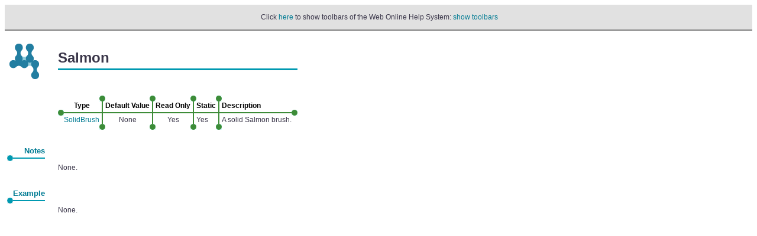

--- FILE ---
content_type: text/html
request_url: https://www.websupergoo.com/helpignet/source/websupergoo/imageglue8/brushes/properties/salmon.htm
body_size: 9182
content:
<!DOCTYPE HTML PUBLIC "-//W3C//DTD HTML 4.0 Transitional//EN">
<html xmlns:xs="http://www.w3.org/2001/XMLSchema" xmlns:ext="clitype:GenerateDoc.Extensions?asm=GenerateDoc">
<!--PropertyPage-->

<head>
<meta name="keywords" content="imageglue, image, component, .net, c#, vb, vb.net, asp, asp.net" >
<meta http-equiv="Content-Style-Type" content="text/css" >
<meta http-equiv="Content-Type" content="text/html; charset=iso-8859-1" >

<meta name="generator" content="chm2web Pro 2.85 (unicode)" >

<title>ImageGlue .NET - Brushes.Salmon</title>
<meta name="viewport" content="width=device-width,initial-scale=1">
<link href="/css/wsgTheme.css" rel="stylesheet">
<link href="/css/wsgThemeHelpMods.css" rel="stylesheet">
<link rel="stylesheet" href="../../../../generatedoc/mystyles.css"
type="text/css">
<link rel="stylesheet" href="../../../../generatedoc/prism.css"
type="text/css">
<script src="../../../../generatedoc/prism.js" type="text/javascript">
</script>

<script type="text/JavaScript" src="../../../../../files/supply.js"></script>
<script type="text/JavaScript">
if (chmtop.c2wtopf) chmtop.c2wtopf.pageid = "websupergoo/imageglue8/brushes/properties/salmon.htm";
</script>

</head>
<body><script type="text/JavaScript"> 
if (window.name != "content") 
  document.write(" <table width=\"100%\" bgcolor=\"#e1e1e1\"cellspacing=\"2\" cellpadding=\"0\" style=\"border-collapse: collapse; font-family: sans-serif; font-size: 14px; color: #000000; text-decoration: none;  \"> <tr> <td align=\"center\" style=\"border-bottom: 2px solid gray\" > <br>&nbsp;Click <a href=\"../../../../../default.htm?page=source%2Fwebsupergoo%2Fimageglue8%2Fbrushes%2Fproperties%2Fsalmon.htm\">here</a> to show toolbars of the Web Online Help System: <a href=\"../../../../../default.htm?page=source%2Fwebsupergoo%2Fimageglue8%2Fbrushes%2Fproperties%2Fsalmon.htm\">show toolbars</a><br>&nbsp;</td></tr></table><br> "); 
if (window.name!="content")
	window.onload = reframe("../../../../../default.htm?page=source%2fwebsupergoo%2fimageglue8%2fbrushes%2fproperties%2fsalmon.htm");</script>
<!-- !chm2web! -->

<table border="0" cellspacing="4" cellpadding="0">
<tbody>
<tr>
<td valign="top"><img src="../../../../images/art/goo.gif" width="58" height="60">
</td>
<td width="14">
</td>
<td>
<table border="0" cellspacing="0" cellpadding="0" width="100%">
<tbody>
<tr>
<td class="pageheader">Salmon</td>
</tr>

<tr>
<td height="11" background="../../../../images/art/steel-line-3.gif">
</td>
</tr>

<tr>
<td>
</td>
</tr>
</tbody>
</table>
</td>
</tr>

<tr height="20">
<td>
</td>
</tr>

<tr>
<td valign="top">
</td>
<td valign="top" width="14">
</td>
<td valign="top">
<table border="0" cellspacing="0" cellpadding="0" width="100%">
<tbody>
<tr>
<td height="10" width="10">
</td>
<td height="10" align="middle">
</td>
<td height="10" width="10"><img src="../../../../images/art/green-blob-10.gif" width="10" height="10">
</td>
<td height="10" align="middle">
</td>
<td height="10" width="10"><img src="../../../../images/art/green-blob-10.gif" width="10" height="10">
</td>
<td height="10" align="middle">
</td>
<td height="10" width="10"><img src="../../../../images/art/green-blob-10.gif" width="10" height="10">
</td>
<td height="10" align="middle">
</td>
<td height="10" width="10"><img src="../../../../images/art/green-blob-10.gif" width="10" height="10">
</td>
<td height="10">
</td>
<td height="10">
</td>
</tr>

<tr>
<td width="10">
</td>
<td align="middle"><b>Type</b>
</td>
<td background="../../../../images/art/green-linev-2.gif" width="10">
</td>
<td align="middle"><b>Default Value</b>
</td>
<td background="../../../../images/art/green-linev-2.gif" width="10">
</td>
<td align="middle"><b>Read Only</b>
</td>
<td background="../../../../images/art/green-linev-2.gif" width="10">
</td>
<td><b>Static</b>
</td>
<td background="../../../../images/art/green-linev-2.gif" width="10">
</td>
<td><b>Description</b>
</td>
<td>
</td>
</tr>

<tr>
<td height="10" width="10"><img src="../../../../images/art/green-blob-10.gif" width="10" height="10">
</td>
<td height="10" background="../../../../images/art/green-lineh-2.gif">
</td>
<td height="10" background="../../../../images/art/green-linex-2.gif" width="10">
</td>
<td height="10" background="../../../../images/art/green-lineh-2.gif">
</td>
<td height="10" background="../../../../images/art/green-linex-2.gif" width="10">
</td>
<td height="10" background="../../../../images/art/green-lineh-2.gif">
</td>
<td height="10" background="../../../../images/art/green-linex-2.gif" width="10">
</td>
<td height="10" background="../../../../images/art/green-lineh-2.gif">
</td>
<td height="10" background="../../../../images/art/green-linex-2.gif" width="10">
</td>
<td height="10" background="../../../../images/art/green-lineh-2.gif">
</td>
<td height="10" width="10"><img src="../../../../images/art/green-blob-10.gif" width="10" height="10">
</td>
</tr>

<tr valign="top">
<td width="10">
</td>
<td align="middle"><a href="../../../../websupergoo/imageglue8/solidbrush/solidbrush.htm">SolidBrush</a>
</td>
<td background="../../../../images/art/green-linev-2.gif" width="10">
</td>
<td align="middle">None</td>
<td background="../../../../images/art/green-linev-2.gif" width="10">
</td>
<td align="middle">Yes</td>
<td background="../../../../images/art/green-linev-2.gif" width="10">
</td>
<td>Yes</td>
<td background="../../../../images/art/green-linev-2.gif" width="10">
</td>
<td>A solid Salmon brush.</td>
<td>
</td>
</tr>

<tr>
<td width="10">
</td>
<td align="middle">
</td>
<td height="10" width="10"><img src="../../../../images/art/green-blob-10.gif" width="10" height="10">
</td>
<td align="middle">
</td>
<td height="10" width="10"><img src="../../../../images/art/green-blob-10.gif" width="10" height="10">
</td>
<td align="middle">
</td>
<td height="10" width="10"><img src="../../../../images/art/green-blob-10.gif" width="10" height="10">
</td>
<td align="middle">
</td>
<td height="10" width="10"><img src="../../../../images/art/green-blob-10.gif" width="10" height="10">
</td>
<td>
</td>
<td>
</td>
</tr>
</tbody>
</table>
</td>
</tr>

<tr height="20">
<td>
</td>
</tr>

<tr>
<td valign="top">
<table border="0" cellspacing="0" cellpadding="0" width="100%">
<tbody>
<tr>
<td>
</td>
<td class="sectheader" valign="bottom" align="right">Notes</td>
</tr>

<tr>
<td height="10" width="10"><img src="../../../../images/art/steel-blob-10.gif" width="10" height="10">
</td>
<td height="10" background="../../../../images/art/steel-line-2.gif">
</td>
</tr>
</tbody>
</table>
</td>
<td width="14">
</td>
<td>
</td>
</tr>

<tr>
<td valign="top">
</td>
<td valign="top" width="14">
</td>
<td>
<p>None.</p>
</td>
</tr>

<tr height="20">
<td>
</td>
</tr>

<tr>
<td valign="top">
<table border="0" cellspacing="0" cellpadding="0" width="100%">
<tbody>
<tr>
<td>
</td>
<td class="sectheader" valign="bottom" align="right">Example</td>
</tr>

<tr>
<td height="10" width="10"><img src="../../../../images/art/steel-blob-10.gif" width="10" height="10">
</td>
<td height="10" background="../../../../images/art/steel-line-2.gif">
</td>
</tr>
</tbody>
</table>
</td>
<td width="14">
</td>
<td>
</td>
</tr>

<tr>
<td valign="top">
</td>
<td valign="top" width="14">
</td>
<td>
<p>None.</p>
</td>
</tr>
</tbody>
</table>

<script type="text/JavaScript">
var fe = FindFrame("toc", top);
if ((fe != null) && (chmtop.c2wtopf.jstree != null)) {
  if (chmtop.c2wtopf.FITEMS[chmtop.c2wtopf.pagenum] != chmtop.c2wtopf.pageid)
    chmtop.c2wtopf.jstree.OpenTreeNode("source/" + chmtop.c2wtopf.pageid);
}
</script>

<script src="https://code.jquery.com/jquery-1.12.3.min.js" integrity="sha256-aaODHAgvwQW1bFOGXMeX+pC4PZIPsvn2h1sArYOhgXQ=" crossorigin="anonymous"></script>
<script src="/js/jquery.cookie.js"></script>
<script src="https://maxcdn.bootstrapcdn.com/bootstrap/3.3.6/js/bootstrap.min.js"></script>
<script src="/js/jquery.highlight.js"></script>
<script src="/js/agency.js"></script>
<script src="/js/highlighting.js"></script>
<asp:ContentPlaceHolder runat="server" ID="PageScripts" />

<!-- Google tag (gtag.js) -->
<script async src="https://www.googletagmanager.com/gtag/js?id=G-GW1TH344ZC"></script>
<script>
  window.dataLayer = window.dataLayer || [];
  function gtag(){dataLayer.push(arguments);}
  gtag('js', new Date());

  gtag('config', 'G-GW1TH344ZC');
</script>

<script type="text/javascript">
    var gaJsHost = (("https:" == document.location.protocol) ? "https://ssl." : "http://www.");
    document.write(unescape("%3Cscript src='" + gaJsHost + "google-analytics.com/ga.js' type='text/javascript'%3E%3C/script%3E"));
</script>
<script type="text/javascript">
    var pageTracker = _gat._getTracker("UA-1226930-1");
    pageTracker._setDomainName("none");
    pageTracker._setAllowLinker(true);
    pageTracker._trackPageview();
</script>

<script type="text/javascript">
$(document).ready(function () {
    var query = chmtop.c2wtopf.searchquery;
    if (query)
        HighlightUserSearch(query);
    else
        HighlightWebSearch();
});
</script>
</body>
</html>

--- FILE ---
content_type: application/javascript
request_url: https://www.websupergoo.com/js/highlighting.js
body_size: 3727
content:
function qs(key) { // Get query string value for specific key
    key = key.replace(/[*+?^$.\[\]{}()|\\\/]/g, "\\$&"); // escape RegEx meta chars
    var match = location.search.match(new RegExp("[?&]" + key + "=([^&]+)(&|$)"));
    return match && decodeURIComponent(match[1].replace(/\+/g, " "));
}

function HighlightUserSearch(query) {
    var request = ParseRequest(query);
    var regexp = /[^\w\s\u0080-\uFFFF]/g;
    for (var i = 0; i < request.length; i++) {
        var term = request[i];
        var word = term;
        if (Array.isArray(word)) {
            var searchTerm = '';
            for (var z = 0; z < word.length; z++)
                searchTerm += word[z];
            word = searchTerm;
        }
        $('body').highlight(word);
        if (!$('.highlight').first().length)
            for (var z = 0; z < term.length; z++)
                $('body').highlight(term[z].replace(regexp, ''));
        var top = $('.highlight').first().offset().top;
        if (top)
            $('html, body').animate({
                scrollTop: (top)
            }, 500);
    }
}

function HighlightWebSearch() {
    var exact = false;
    var terms = qs('q');
    if (!terms) {
        terms = qs('qe');
        if (terms)
            exact = true;
    }
    if (terms) {
        var theWords = exact ? [terms] : terms.split(' ');
        for (var i = 0; i < theWords.length; i++) {
            $('body').highlight(theWords[i]);
            $('html, body').animate({
                scrollTop: ($('.highlight').first().offset().top)
            }, 500);
        }
    }
}

$minchars = 3;

function AddWordToArray(word, array) {
    if (word != "") {
        if (word.length < $minchars)
            return true;
        array.push(word)
    }
    return false;
}

function ParseRequest(s) {
    var inPhrase = false;
    var inSpecialCharacter = false;
    var regexp = /[^\w\s\u0080-\uFFFF]/g;
    var word = "";
    var request = [];
    var phrase = [];
    for (var i = 0; i < s.length; i++) {
        var char = s[i];
        res = char.match(regexp);
        if (char == '"' || char == "'") {
            if (inPhrase) {
                inPhrase = false;
                if (AddWordToArray(word, phrase))
                    return word;
                request.push(phrase);
                phrase = [];
                word = "";
                continue;
            }
            else {
                inPhrase = true;
                if (AddWordToArray(word, request))
                    return word;
                word = "";
                continue;
            }
        }
        else if (inPhrase) {
            if (char == " ") {
                word += char;
                if (AddWordToArray(word, phrase))
                    return word;
                word = "";
                continue;
            }
            if (res && !inSpecialCharacter && word.length > 1) {
                inSpecialCharacter = true;
            }
            else if (inSpecialCharacter && !res) {
                if (AddWordToArray(word, phrase))
                    return word;
                word = "";
                inSpecialCharacter = false;
            }
            word += char;
            continue;
        }
        else if (char == " ") {
            if (AddWordToArray(word, request)) {
                return word;
            }
            word = "";
            continue;
        }
        word += char;
    }
    if (inPhrase) {
        if (AddWordToArray(word, phrase))
            return word;
        request.push(phrase);
    }
    else if (AddWordToArray(word, request))
        return word;
    for (var j = 0; j < request.length; j++) {
        var w = request[j];
        if (typeof w == 'string' && w.match(regexp))
            request[j] = ParseRequest('"' + w + '"')[0]
    }
    return request;
}